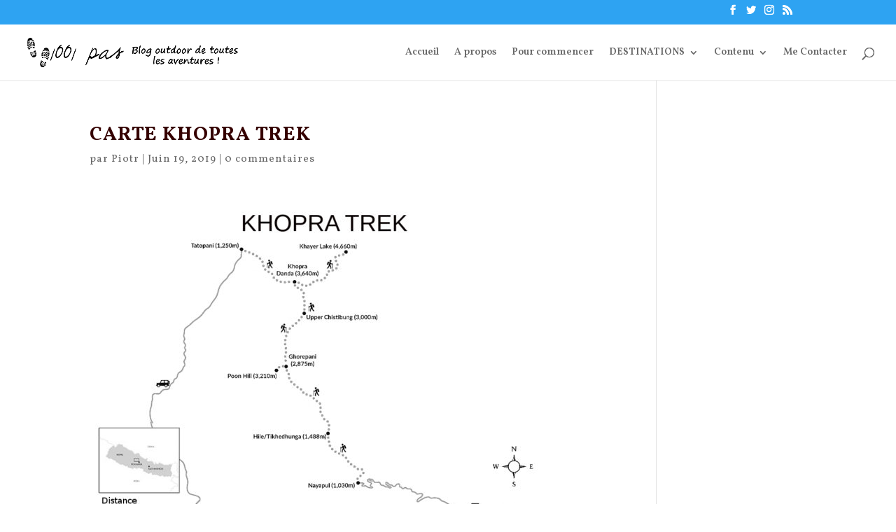

--- FILE ---
content_type: text/html; charset=UTF-8
request_url: https://www.1001-pas.fr/mes-3-treks-au-nepal/carte-khopra-trek/
body_size: 11645
content:
<!DOCTYPE html><html lang="fr-FR"
 prefix="og: https://ogp.me/ns#" ><head><meta name="google-site-verification" content="RtMaH1DXlsgMJojpAqqAXtGFFAOimPfQ55NMQH3wodE" /><meta charset="UTF-8" /><meta http-equiv="X-UA-Compatible" content="IE=edge"><link rel="preload" as="style" onload="this.onload=null;this.rel='stylesheet'" id="ao_optimized_gfonts" href="https://fonts.googleapis.com/css?family=Vollkorn%3Aregular%2Citalic%2C600%2C600italic%2C700%2C700italic%2C900%2C900italic&#038;subset=latin-ext%2Cgreek%2Cvietnamese%2Ccyrillic%2Clatin%2Ccyrillic-ext&amp;display=swap" /><link rel="pingback" href="https://www.1001-pas.fr/xmlrpc.php" /> <script type="text/javascript">document.documentElement.className = 'js';</script> <script>var et_site_url='https://www.1001-pas.fr';var et_post_id='3567';function et_core_page_resource_fallback(a,b){"undefined"===typeof b&&(b=a.sheet.cssRules&&0===a.sheet.cssRules.length);b&&(a.onerror=null,a.onload=null,a.href?a.href=et_site_url+"/?et_core_page_resource="+a.id+et_post_id:a.src&&(a.src=et_site_url+"/?et_core_page_resource="+a.id+et_post_id))}</script><link media="all" href="https://www.1001-pas.fr/wp-content/cache/autoptimize/css/autoptimize_2efcacbd7b3b4e7efeb93a2b8d4ec471.css" rel="stylesheet" /><title>carte Khopra trek | Blog outdoor 1001 pas</title><link rel='dns-prefetch' href='//cdn.rawgit.com' /><link href='https://fonts.gstatic.com' crossorigin='anonymous' rel='preconnect' /><link rel="alternate" type="application/rss+xml" title="Blog outdoor 1001 pas &raquo; Flux" href="https://www.1001-pas.fr/feed/" /><link rel="alternate" type="application/rss+xml" title="Blog outdoor 1001 pas &raquo; Flux des commentaires" href="https://www.1001-pas.fr/comments/feed/" /><link rel="alternate" type="application/rss+xml" title="Blog outdoor 1001 pas &raquo; carte Khopra trek Flux des commentaires" href="https://www.1001-pas.fr/mes-3-treks-au-nepal/carte-khopra-trek/feed/" />  <script type="text/javascript" data-cfasync="false">var mi_version         = '7.10.2';
	var mi_track_user      = true;
	var mi_no_track_reason = '';
	
	var disableStr = 'ga-disable-UA-48596535-1';

	/* Function to detect opted out users */
	function __gaTrackerIsOptedOut() {
		return document.cookie.indexOf(disableStr + '=true') > -1;
	}

	/* Disable tracking if the opt-out cookie exists. */
	if ( __gaTrackerIsOptedOut() ) {
		window[disableStr] = true;
	}

	/* Opt-out function */
	function __gaTrackerOptout() {
	  document.cookie = disableStr + '=true; expires=Thu, 31 Dec 2099 23:59:59 UTC; path=/';
	  window[disableStr] = true;
	}
	
	if ( mi_track_user ) {
		(function(i,s,o,g,r,a,m){i['GoogleAnalyticsObject']=r;i[r]=i[r]||function(){
			(i[r].q=i[r].q||[]).push(arguments)},i[r].l=1*new Date();a=s.createElement(o),
			m=s.getElementsByTagName(o)[0];a.async=1;a.src=g;m.parentNode.insertBefore(a,m)
		})(window,document,'script','//www.google-analytics.com/analytics.js','__gaTracker');

		__gaTracker('create', 'UA-48596535-1', 'auto');
		__gaTracker('set', 'forceSSL', true);
		__gaTracker('send','pageview');
	} else {
		console.log( "" );
		(function() {
			/* https://developers.google.com/analytics/devguides/collection/analyticsjs/ */
			var noopfn = function() {
				return null;
			};
			var noopnullfn = function() {
				return null;
			};
			var Tracker = function() {
				return null;
			};
			var p = Tracker.prototype;
			p.get = noopfn;
			p.set = noopfn;
			p.send = noopfn;
			var __gaTracker = function() {
				var len = arguments.length;
				if ( len === 0 ) {
					return;
				}
				var f = arguments[len-1];
				if ( typeof f !== 'object' || f === null || typeof f.hitCallback !== 'function' ) {
					console.log( 'Fonction actuellement pas en cours d’exécution __gaTracker(' + arguments[0] + " ....) parce que vous n’êtes pas suivi·e. " + mi_no_track_reason );
					return;
				}
				try {
					f.hitCallback();
				} catch (ex) {

				}
			};
			__gaTracker.create = function() {
				return new Tracker();
			};
			__gaTracker.getByName = noopnullfn;
			__gaTracker.getAll = function() {
				return [];
			};
			__gaTracker.remove = noopfn;
			window['__gaTracker'] = __gaTracker;
					})();
		}</script> <meta content="Divi v.4.0.11" name="generator"/><style id='crp-style-rounded-thumbs-inline-css' type='text/css'>.crp_related a {
  width: 300px;
  height: 200px;
  text-decoration: none;
}
.crp_related img {
  max-width: 300px;
  margin: auto;
}
.crp_related .crp_title {
  width: 100%;
}</style><link rel='stylesheet' id='dashicons-css'  href='https://www.1001-pas.fr/wp-includes/css/dashicons.min.css' type='text/css' media='all' /><link rel='stylesheet' id='an_style-css'  href='https://www.1001-pas.fr/wp-content/cache/autoptimize/css/autoptimize_single_df71082e3ff5f231acd211158539b733.css' type='text/css' media='all' /><style id='an_style-inline-css' type='text/css'>/*	an_style.css	AdBlock Notify	Copyright: (c) 2016 Themeisle, themeisle.com	Version: 2.2.3*/.OqkirXPKhcBR-bg {	display: none;	position: fixed;	z-index: 100;	top: 0;	left: 0;	width: 100%;	height: 100%;	background: #000;	background: rgba(0,0,0,0.75);}.OqkirXPKhcBR {	visibility: hidden;	position: fixed;	z-index: 101;	top: 100px;	right: 0;	left: 0;	max-width: 640px;	margin-right: auto;	margin-left: auto;	background: #fff;	-webkit-box-shadow: 0 3px 5px 2px rgba(0,0,0,0.25);	box-shadow: 0 3px 5px 2px rgba(0,0,0,0.25);	font-family: Arial, Helvetica, sans-serif;}.OqkirXPKhcBR-default,.OqkirXPKhcBR-ok {	padding: 30px 30px 15px;}.OqkirXPKhcBR-image {	overflow: hidden;	position: relative;	width: 100%;}.OqkirXPKhcBR-image .OqkirXPKhcBR-left {	position: absolute;	top: 0;	left: 0;	width: 50%;	height: 100%;}.OqkirXPKhcBR-image .OqkirXPKhcBR-right {	float: right;	width: 50%;	padding: 30px;}.OqkirXPKhcBR.small {	width: 200px;	margin-left: -140px;}.OqkirXPKhcBR.medium {	width: 400px;	margin-left: -240px;}.OqkirXPKhcBR.large {	width: 600px;	margin-left: -340px;}.OqkirXPKhcBR.xlarge {	width: 800px;	margin-left: -440px;}.close-OqkirXPKhcBR {	display: inline-block;	position: absolute;	top: 15px;	right: 15px;	width: 30px;	height: 30px;	color: #bbb;	font-size: 32px;	font-weight: 700;	line-height: 30px;	text-align: center;	cursor: pointer;	-webkit-transition: 0.3s;	transition: 0.3s;}.close-OqkirXPKhcBR:hover {	color: #252b37;}.OqkirXPKhcBR h1 {	margin-bottom: 15px;	padding: 0 30px;	color: #252b37;	font-size: 28px;	line-height: 1.25;	text-align: center;}.OqkirXPKhcBR-right h1 {	padding: 0 30px 0 0;	text-align: left;}.OqkirXPKhcBR p {	margin-bottom: 15px;	color: #333745;	font-size: 14px;}.OqkirXPKhcBR p a {	color: #ff6160;}.OqkirXPKhcBR-right .close-modal,.OqkirXPKhcBR-footer .close-modal {	padding: 15px !important;	border-radius: 0 !important;	background-color: #ff6160;	font-size: 14px;	letter-spacing: 2px !important;	-webkit-transition: 0.3s;	transition: 0.3s;}.OqkirXPKhcBR-right .close-modal:hover,.OqkirXPKhcBR-footer .close-modal:hover {	background-color: #252b37 !important;}.OqkirXPKhcBR-footer .grey-button-modal {	margin-right: 15px;	background-color: #a5a5a5;}.OqkirXPKhcBR-footer {	display: block;	padding: 15px 30px;	background-color: #eff4f7;	text-align: right;}@media only screen and (max-width: 640px) {	.OqkirXPKhcBR {		right: 5%;		left: 5%;		max-width: 90%;	}	.OqkirXPKhcBR-default {		padding: 20px;	}	.OqkirXPKhcBR-image .OqkirXPKhcBR-left {		width: 100%;		height: 250px;	}	.OqkirXPKhcBR-image .OqkirXPKhcBR-right {		float: left;		width: 100%;		margin-top: 250px;		padding: 20px;	}	.OqkirXPKhcBR h1 {		margin-bottom: 10px;		font-size: 20px;	}	.OqkirXPKhcBR-right h1 {		padding: 0;	}	.OqkirXPKhcBR p {		margin-bottom: 10px;	}	.close-OqkirXPKhcBR {		color: #fcfcfc;		background-color: #252b37;	}	.close-OqkirXPKhcBR:hover {		color: #252b37;		background-color: #fcfcfc;	}	.OqkirXPKhcBR-footer {		padding: 15px 20px;	}}@media only screen and (max-width: 480px) {	.OqkirXPKhcBR-image .OqkirXPKhcBR-left {		height: 200px;	}	.OqkirXPKhcBR-image .OqkirXPKhcBR-right {		margin-top: 200px;	}	.OqkirXPKhcBR-footer {		text-align: center;	}	.OqkirXPKhcBR-footer .close-modal {		width: 80%;		margin: 5px 10%;	}}</style> <script>!(function(o,n,t){t=o.createElement(n),o=o.getElementsByTagName(n)[0],t.async=1,t.src="https://steadfastsystem.com/v2kunxP075Dovn7u_-yKIDiB_bofNnixl8_oa15Jhj61yD6E2tcZdlsODpR-0SLkMUY4oGymqBDFdVYNrE_SydAXRhymjFLnzlx2qsF4jHUJW9k2oWRLG1SgD6PCs",o.parentNode.insertBefore(t,o)})(document,"script"),(function(o,n){o[n]=o[n]||function(){(o[n].q=o[n].q||[]).push(arguments)}})(window,"admiral");!(function(c,e,o,t,n){function r(o,t){(function n(){try{return 0<(localStorage.getItem("v4ac1eiZr0")||"").split(",")[4]}catch(o){}return!1})()&&(t=c[e].pubads())&&t.setTargeting("admiral-engaged","true")}(n=c[e]=c[e]||{}).cmd=n.cmd||[],typeof n.pubads===o?r():typeof n.cmd.unshift===o?n.cmd.unshift(r):n.cmd.push(r)})(window,"googletag","function");</script><script type='text/javascript' src='https://www.1001-pas.fr/wp-includes/js/jquery/jquery.js'></script> <script type='text/javascript' defer='defer' src='https://www.1001-pas.fr/wp-includes/js/jquery/jquery-migrate.min.js'></script> <script type='text/javascript'>var monsterinsights_frontend = {"js_events_tracking":"true","download_extensions":"doc,pdf,ppt,zip,xls,docx,pptx,xlsx","inbound_paths":"[]","home_url":"https:\/\/www.1001-pas.fr","hash_tracking":"false"};</script> <script type='text/javascript' defer='defer' src='https://www.1001-pas.fr/wp-content/plugins/google-analytics-for-wordpress/assets/js/frontend.min.js'></script> <script type='text/javascript' defer='defer' src='https://www.1001-pas.fr/wp-content/plugins/super-rss-reader/public/js/script.min.js'></script> <script type='text/javascript' defer='defer' src='https://cdn.rawgit.com/vaakash/jquery-easy-ticker/92e6e76c/jquery.easy-ticker.min.js'></script> <script type='text/javascript'>var et_core_api_spam_recaptcha = {"site_key":"","page_action":{"action":"cartekhopratrek"}};</script> <script type='text/javascript' defer='defer' src='https://www.1001-pas.fr/wp-content/cache/autoptimize/js/autoptimize_single_cd69ca488b75e33da3146b953d10eefe.js'></script> <link rel='https://api.w.org/' href='https://www.1001-pas.fr/wp-json/' /><link rel="EditURI" type="application/rsd+xml" title="RSD" href="https://www.1001-pas.fr/xmlrpc.php?rsd" /><link rel="wlwmanifest" type="application/wlwmanifest+xml" href="https://www.1001-pas.fr/wp-includes/wlwmanifest.xml" /><meta name="generator" content="WordPress 5.3.20" /><link rel='shortlink' href='https://www.1001-pas.fr/?p=3567' /><link rel="alternate" type="application/json+oembed" href="https://www.1001-pas.fr/wp-json/oembed/1.0/embed?url=https%3A%2F%2Fwww.1001-pas.fr%2Fmes-3-treks-au-nepal%2Fcarte-khopra-trek%2F" /><link rel="alternate" type="text/xml+oembed" href="https://www.1001-pas.fr/wp-json/oembed/1.0/embed?url=https%3A%2F%2Fwww.1001-pas.fr%2Fmes-3-treks-au-nepal%2Fcarte-khopra-trek%2F&#038;format=xml" /><style type="text/css">.crp_related .crp_title {
    font-size: 16px;
}</style><script type="text/javascript" async defer data-pin-color="red" data-pin-height="28" data-pin-hover="true" src="https://www.1001-pas.fr/wp-content/cache/autoptimize/js/autoptimize_single_281c71c031f583dd8e2a387a92e6d6a2.js"></script> <script>jQuery(document).ready(function(){
		jQuery(".is-cropped img").each(function(){
			jQuery(this).attr("style", "min-height: 120px;min-width: 100px;");

		});
		jQuery('.avatar').attr('style', 'min-width: unset; min-height: unset;');
	});</script> <meta name="viewport" content="width=device-width, initial-scale=1.0, maximum-scale=1.0, user-scalable=0" /><style type="text/css">.broken_link, a.broken_link {
	text-decoration: line-through;
}</style> <script type="text/javascript" >window.ga=window.ga||function(){(ga.q=ga.q||[]).push(arguments)};ga.l=+new Date;
				ga('create', 'UA-48596535-1', 'auto');
				// Plugins
				
				ga('send', 'pageview');</script> <script async src="https://www.google-analytics.com/analytics.js"></script> <link rel="icon" href="https://www.1001-pas.fr/wp-content/uploads/2014/09/cropped-logo-blog-outdoor-1001pas-150x150.png" sizes="32x32" /><link rel="icon" href="https://www.1001-pas.fr/wp-content/uploads/2014/09/cropped-logo-blog-outdoor-1001pas-440x440.png" sizes="192x192" /><link rel="apple-touch-icon-precomposed" href="https://www.1001-pas.fr/wp-content/uploads/2014/09/cropped-logo-blog-outdoor-1001pas-440x440.png" /><meta name="msapplication-TileImage" content="https://www.1001-pas.fr/wp-content/uploads/2014/09/cropped-logo-blog-outdoor-1001pas-440x440.png" /></head><body data-rsssl=1 class="attachment attachment-template-default single single-attachment postid-3567 attachmentid-3567 attachment-jpeg et_pb_button_helper_class et_fullwidth_nav et_fixed_nav et_show_nav et_secondary_nav_enabled et_primary_nav_dropdown_animation_fade et_secondary_nav_dropdown_animation_fade et_header_style_left et_pb_footer_columns4 et_cover_background et_pb_gutter osx et_pb_gutters3 et_smooth_scroll et_right_sidebar et_divi_theme et-db et_minified_js et_minified_css"><div id="page-container"><div id="top-header"><div class="container clearfix"><div id="et-secondary-menu"><ul class="et-social-icons"><li class="et-social-icon et-social-facebook"> <a href="https://www.facebook.com/blog.outdoor.1001pas/" class="icon"> <span>Facebook</span> </a></li><li class="et-social-icon et-social-twitter"> <a href="https://twitter.com/1001_pas" class="icon"> <span>Twitter</span> </a></li><li class="et-social-icon et-social-instagram"> <a href="https://www.instagram.com/1001pas/?hl=fr" class="icon"> <span>Instagram</span> </a></li><li class="et-social-icon et-social-rss"> <a href="https://www.1001-pas.fr/feed/" class="icon"> <span>RSS</span> </a></li></ul></div></div></div><header id="main-header" data-height-onload="66"><div class="container clearfix et_menu_container"><div class="logo_container"> <span class="logo_helper"></span> <a href="https://www.1001-pas.fr/"> <noscript><img src="https://www.1001-pas.fr/wp-content/uploads/2014/09/logo-blog-outdoor-1001pas.png" alt="Blog outdoor 1001 pas" data-height-percentage="54" /></noscript><img class="lazyload" src='data:image/svg+xml,%3Csvg%20xmlns=%22http://www.w3.org/2000/svg%22%20viewBox=%220%200%20%20%22%3E%3C/svg%3E' data-src="https://www.1001-pas.fr/wp-content/uploads/2014/09/logo-blog-outdoor-1001pas.png" alt="Blog outdoor 1001 pas" id="logo" data-height-percentage="54" /> </a></div><div id="et-top-navigation" data-height="66" data-fixed-height="40"><nav id="top-menu-nav"><ul id="top-menu" class="nav"><li id="menu-item-6" class="menu-item menu-item-type-custom menu-item-object-custom menu-item-home menu-item-6"><a href="https://www.1001-pas.fr/">Accueil</a></li><li id="menu-item-9" class="menu-item menu-item-type-post_type menu-item-object-page menu-item-9"><a href="https://www.1001-pas.fr/a-propos-blog-randonnee-pedestre/">A propos</a></li><li id="menu-item-641" class="menu-item menu-item-type-post_type menu-item-object-page menu-item-641"><a href="https://www.1001-pas.fr/10-conseils-bien-randonner/">Pour commencer</a></li><li id="menu-item-3373" class="menu-item menu-item-type-custom menu-item-object-custom menu-item-has-children menu-item-3373"><a href="#">DESTINATIONS</a><ul class="sub-menu"><li id="menu-item-3375" class="menu-item menu-item-type-custom menu-item-object-custom menu-item-has-children menu-item-3375"><a href="https://www.1001-pas.fr/tag/europe/">EUROPE</a><ul class="sub-menu"><li id="menu-item-3374" class="menu-item menu-item-type-custom menu-item-object-custom menu-item-3374"><a href="https://www.1001-pas.fr/tag/autriche/">Autriche</a></li><li id="menu-item-3392" class="menu-item menu-item-type-custom menu-item-object-custom menu-item-3392"><a href="https://www.1001-pas.fr/tag/ecosse/">Ecosse</a></li><li id="menu-item-3380" class="menu-item menu-item-type-custom menu-item-object-custom menu-item-3380"><a href="https://www.1001-pas.fr/tag/france/">France</a></li><li id="menu-item-3381" class="menu-item menu-item-type-custom menu-item-object-custom menu-item-3381"><a href="https://www.1001-pas.fr/tag/italie/">Italie</a></li><li id="menu-item-3379" class="menu-item menu-item-type-custom menu-item-object-custom menu-item-3379"><a href="https://www.1001-pas.fr/tag/islande/">Islande</a></li><li id="menu-item-3400" class="menu-item menu-item-type-custom menu-item-object-custom menu-item-3400"><a href="https://www.1001-pas.fr/tag/finlande/">Finlande</a></li><li id="menu-item-3395" class="menu-item menu-item-type-custom menu-item-object-custom menu-item-3395"><a href="https://www.1001-pas.fr/tag/malte/">Malte</a></li><li id="menu-item-3399" class="menu-item menu-item-type-custom menu-item-object-custom menu-item-3399"><a href="https://www.1001-pas.fr/tag/norvege/">Norvège</a></li><li id="menu-item-3391" class="menu-item menu-item-type-custom menu-item-object-custom menu-item-3391"><a href="https://www.1001-pas.fr/tag/pologne/">Pologne</a></li></ul></li><li id="menu-item-3376" class="menu-item menu-item-type-custom menu-item-object-custom menu-item-has-children menu-item-3376"><a href="https://www.1001-pas.fr/tag/asie/">ASIE</a><ul class="sub-menu"><li id="menu-item-3394" class="menu-item menu-item-type-custom menu-item-object-custom menu-item-3394"><a href="https://www.1001-pas.fr/tag/chine/">Chine</a></li><li id="menu-item-3385" class="menu-item menu-item-type-custom menu-item-object-custom menu-item-3385"><a href="https://www.1001-pas.fr/tag/inde/">Inde</a></li><li id="menu-item-3393" class="menu-item menu-item-type-custom menu-item-object-custom menu-item-3393"><a href="https://www.1001-pas.fr/tag/japon/">Japon</a></li><li id="menu-item-3384" class="menu-item menu-item-type-custom menu-item-object-custom menu-item-3384"><a href="https://www.1001-pas.fr/tag/nepal/">Népal</a></li></ul></li><li id="menu-item-3377" class="menu-item menu-item-type-custom menu-item-object-custom menu-item-has-children menu-item-3377"><a href="https://www.1001-pas.fr/tag/afrique/">AFRIQUE</a><ul class="sub-menu"><li id="menu-item-3389" class="menu-item menu-item-type-custom menu-item-object-custom menu-item-3389"><a href="https://www.1001-pas.fr/tag/tanzanie/">Tanzanie</a></li></ul></li><li id="menu-item-3387" class="menu-item menu-item-type-custom menu-item-object-custom menu-item-has-children menu-item-3387"><a href="https://www.1001-pas.fr/tag/oceanie/">Océanie</a><ul class="sub-menu"><li id="menu-item-3386" class="menu-item menu-item-type-custom menu-item-object-custom menu-item-3386"><a href="https://www.1001-pas.fr/tag/nouvelle-zelande/">N. Zélande</a></li></ul></li><li id="menu-item-3378" class="menu-item menu-item-type-custom menu-item-object-custom menu-item-has-children menu-item-3378"><a href="https://www.1001-pas.fr/tag/amerique/">AMERIQUE</a><ul class="sub-menu"><li id="menu-item-3390" class="menu-item menu-item-type-custom menu-item-object-custom menu-item-3390"><a href="https://www.1001-pas.fr/tag/canada/">Canada</a></li><li id="menu-item-3398" class="menu-item menu-item-type-custom menu-item-object-custom menu-item-3398"><a href="https://www.1001-pas.fr/tag/colombie/">Colombie</a></li><li id="menu-item-3388" class="menu-item menu-item-type-custom menu-item-object-custom menu-item-3388"><a href="https://www.1001-pas.fr/tag/chili/">Chili</a></li><li id="menu-item-3422" class="menu-item menu-item-type-custom menu-item-object-custom menu-item-3422"><a href="https://www.1001-pas.fr/tag/dominique/">Dominique</a></li><li id="menu-item-3383" class="menu-item menu-item-type-custom menu-item-object-custom menu-item-3383"><a href="https://www.1001-pas.fr/tag/usa/">USA</a></li><li id="menu-item-3382" class="menu-item menu-item-type-custom menu-item-object-custom menu-item-3382"><a href="https://www.1001-pas.fr/tag/Perou/">Pérou</a></li></ul></li></ul></li><li id="menu-item-1621" class="menu-item menu-item-type-custom menu-item-object-custom menu-item-has-children menu-item-1621"><a href="#">Contenu</a><ul class="sub-menu"><li id="menu-item-1614" class="menu-item menu-item-type-taxonomy menu-item-object-category menu-item-has-children menu-item-1614"><a href="https://www.1001-pas.fr/category/recit-2/">Récit</a><ul class="sub-menu"><li id="menu-item-1615" class="menu-item menu-item-type-taxonomy menu-item-object-category menu-item-1615"><a href="https://www.1001-pas.fr/category/recit-2/ascension/">ascension</a></li><li id="menu-item-1616" class="menu-item menu-item-type-taxonomy menu-item-object-category menu-item-1616"><a href="https://www.1001-pas.fr/category/recit-2/balade/">balade</a></li><li id="menu-item-1617" class="menu-item menu-item-type-taxonomy menu-item-object-category menu-item-1617"><a href="https://www.1001-pas.fr/category/recit-2/trekking/">Trek</a></li></ul></li><li id="menu-item-1620" class="menu-item menu-item-type-taxonomy menu-item-object-category menu-item-1620"><a href="https://www.1001-pas.fr/category/conseils/">Conseils</a></li><li id="menu-item-1618" class="menu-item menu-item-type-taxonomy menu-item-object-category menu-item-1618"><a href="https://www.1001-pas.fr/category/testinfos/">Test</a></li><li id="menu-item-1619" class="menu-item menu-item-type-taxonomy menu-item-object-category menu-item-1619"><a href="https://www.1001-pas.fr/category/informations/">Infos</a></li></ul></li><li id="menu-item-1634" class="menu-item menu-item-type-post_type menu-item-object-page menu-item-1634"><a href="https://www.1001-pas.fr/contacter/">Me Contacter</a></li></ul></nav><div id="et_top_search"> <span id="et_search_icon"></span></div><div id="et_mobile_nav_menu"><div class="mobile_nav closed"> <span class="select_page">Sélectionner une page</span> <span class="mobile_menu_bar mobile_menu_bar_toggle"></span></div></div></div></div><div class="et_search_outer"><div class="container et_search_form_container"><form role="search" method="get" class="et-search-form" action="https://www.1001-pas.fr/"> <input type="search" class="et-search-field" placeholder="Rechercher &hellip;" value="" name="s" title="Rechercher:" /></form> <span class="et_close_search_field"></span></div></div></header><div id="et-main-area"><div id="main-content"><div class="container"><div id="content-area" class="clearfix"><div id="left-area"><article id="post-3567" class="et_pb_post post-3567 attachment type-attachment status-inherit hentry"><div class="et_post_meta_wrapper"><h1 class="entry-title">carte Khopra trek</h1><p class="post-meta"> par <span class="author vcard"><a href="https://www.1001-pas.fr/author/admin/" title="Articles de Piotr" rel="author">Piotr</a></span> | <span class="published">Juin 19, 2019</span> | <span class="comments-number"><a href="https://www.1001-pas.fr/mes-3-treks-au-nepal/carte-khopra-trek/#respond">0 commentaires</a></span></p></div><div class="entry-content"><p class="attachment"><a href='https://www.1001-pas.fr/wp-content/uploads/2019/06/carte-Khopra-trek.jpg'><noscript><img width="690" height="460" src="https://www.1001-pas.fr/wp-content/uploads/2019/06/carte-Khopra-trek-690x460.jpg" class="attachment-medium size-medium" alt="" srcset="https://www.1001-pas.fr/wp-content/uploads/2019/06/carte-Khopra-trek-690x460.jpg 690w, https://www.1001-pas.fr/wp-content/uploads/2019/06/carte-Khopra-trek.jpg 1024w" sizes="(max-width: 690px) 100vw, 690px" /></noscript><img width="690" height="460" src='data:image/svg+xml,%3Csvg%20xmlns=%22http://www.w3.org/2000/svg%22%20viewBox=%220%200%20690%20460%22%3E%3C/svg%3E' data-src="https://www.1001-pas.fr/wp-content/uploads/2019/06/carte-Khopra-trek-690x460.jpg" class="lazyload attachment-medium size-medium" alt="" data-srcset="https://www.1001-pas.fr/wp-content/uploads/2019/06/carte-Khopra-trek-690x460.jpg 690w, https://www.1001-pas.fr/wp-content/uploads/2019/06/carte-Khopra-trek.jpg 1024w" data-sizes="(max-width: 690px) 100vw, 690px" /></a></p><div class="crp_related  "><h2>D'autres articles montagnes à découvrir:</h2><ul><li><a href="https://www.1001-pas.fr/idees-de-petites-randonnees-en-france/"    target="_blank" ><noscript><img  width="300" height="200"  src="https://www.1001-pas.fr/wp-content/uploads/2020/07/massif-taillefer-plateau-lac-bivouac-1-480x320.jpg" class="crp_thumb crp_featured" alt="Idées de petites randonnées en France" title="Idées de petites randonnées en France" /></noscript><img  width="300" height="200"  src='data:image/svg+xml,%3Csvg%20xmlns=%22http://www.w3.org/2000/svg%22%20viewBox=%220%200%20300%20200%22%3E%3C/svg%3E' data-src="https://www.1001-pas.fr/wp-content/uploads/2020/07/massif-taillefer-plateau-lac-bivouac-1-480x320.jpg" class="lazyload crp_thumb crp_featured" alt="Idées de petites randonnées en France" title="Idées de petites randonnées en France" /><span class="crp_title">Idées de petites randonnées en France</span></a></li><li><a href="https://www.1001-pas.fr/evitez-les-mains-froides-en-randonnee-avec-ces-5-conseils/"    target="_blank" ><noscript><img  width="300" height="200"  src="https://www.1001-pas.fr/wp-content/uploads/2021/10/Monts-Orlické-2.jpg" class="crp_thumb crp_featured" alt="Évitez les mains froides en randonnée avec ces 5 conseils" title="Évitez les mains froides en randonnée avec ces 5 conseils" /></noscript><img  width="300" height="200"  src='data:image/svg+xml,%3Csvg%20xmlns=%22http://www.w3.org/2000/svg%22%20viewBox=%220%200%20300%20200%22%3E%3C/svg%3E' data-src="https://www.1001-pas.fr/wp-content/uploads/2021/10/Monts-Orlické-2.jpg" class="lazyload crp_thumb crp_featured" alt="Évitez les mains froides en randonnée avec ces 5 conseils" title="Évitez les mains froides en randonnée avec ces 5 conseils" /><span class="crp_title">Évitez les mains froides en randonnée avec ces 5 conseils</span></a></li><li><a href="https://www.1001-pas.fr/trek-cet-ete-pense-a-tes-batons-de-randonnees/"    target="_blank" ><noscript><img  width="300" height="200"  src="https://www.1001-pas.fr/wp-content/uploads/2020/07/randonnee-causses-quercy-lot-480x320.jpg" class="crp_thumb crp_featured" alt="Trek cet été ? Pense à tes bâtons de randonnées!" title="Trek cet été ? Pense à tes bâtons de randonnées!" /></noscript><img  width="300" height="200"  src='data:image/svg+xml,%3Csvg%20xmlns=%22http://www.w3.org/2000/svg%22%20viewBox=%220%200%20300%20200%22%3E%3C/svg%3E' data-src="https://www.1001-pas.fr/wp-content/uploads/2020/07/randonnee-causses-quercy-lot-480x320.jpg" class="lazyload crp_thumb crp_featured" alt="Trek cet été ? Pense à tes bâtons de randonnées!" title="Trek cet été ? Pense à tes bâtons de randonnées!" /><span class="crp_title">Trek cet été ? Pense à tes bâtons de randonnées!</span></a></li><li><a href="https://www.1001-pas.fr/randonnee-hivernale-comment-rester-au-chaud-dans-un-cadre-hivernal-magnifique/"    target="_blank" ><noscript><img  width="300" height="200"  src="https://www.1001-pas.fr/wp-content/uploads/2024/12/article-outdoor-vêtements-chauds-2.jpg" class="crp_thumb crp_featured" alt="Randonnée hivernale : comment rester au chaud dans un cadre hivernal magnifique ?" title="Randonnée hivernale : comment rester au chaud dans un cadre hivernal magnifique ?" /></noscript><img  width="300" height="200"  src='data:image/svg+xml,%3Csvg%20xmlns=%22http://www.w3.org/2000/svg%22%20viewBox=%220%200%20300%20200%22%3E%3C/svg%3E' data-src="https://www.1001-pas.fr/wp-content/uploads/2024/12/article-outdoor-vêtements-chauds-2.jpg" class="lazyload crp_thumb crp_featured" alt="Randonnée hivernale : comment rester au chaud dans un cadre hivernal magnifique ?" title="Randonnée hivernale : comment rester au chaud dans un cadre hivernal magnifique ?" /><span class="crp_title">Randonnée hivernale : comment rester au chaud dans un cadre hivernal&hellip;</span></a></li><li><a href="https://www.1001-pas.fr/les-applications-indispensables-pour-votre-premier-sentier-de-randonnee/"    target="_blank" ><noscript><img  width="300" height="200"  src="https://www.1001-pas.fr/wp-content/uploads/2018/12/dolomites-trek-J5-p2-20-690x460.jpg" class="crp_thumb crp_featured" alt="Les applications indispensables pour votre  premier sentier de randonnée" title="Les applications indispensables pour votre  premier sentier de randonnée" srcset="https://www.1001-pas.fr/wp-content/uploads/2018/12/dolomites-trek-J5-p2-20-690x460.jpg 690w, https://www.1001-pas.fr/wp-content/uploads/2018/12/dolomites-trek-J5-p2-20-1080x720.jpg 1080w, https://www.1001-pas.fr/wp-content/uploads/2018/12/dolomites-trek-J5-p2-20.jpg 1200w" sizes="(max-width: 300px) 100vw, 300px" /></noscript><img  width="300" height="200"  src='data:image/svg+xml,%3Csvg%20xmlns=%22http://www.w3.org/2000/svg%22%20viewBox=%220%200%20300%20200%22%3E%3C/svg%3E' data-src="https://www.1001-pas.fr/wp-content/uploads/2018/12/dolomites-trek-J5-p2-20-690x460.jpg" class="lazyload crp_thumb crp_featured" alt="Les applications indispensables pour votre  premier sentier de randonnée" title="Les applications indispensables pour votre  premier sentier de randonnée" data-srcset="https://www.1001-pas.fr/wp-content/uploads/2018/12/dolomites-trek-J5-p2-20-690x460.jpg 690w, https://www.1001-pas.fr/wp-content/uploads/2018/12/dolomites-trek-J5-p2-20-1080x720.jpg 1080w, https://www.1001-pas.fr/wp-content/uploads/2018/12/dolomites-trek-J5-p2-20.jpg 1200w" data-sizes="(max-width: 300px) 100vw, 300px" /><span class="crp_title">Les applications indispensables pour votre premier sentier de randonnée</span></a></li><li><a href="https://www.1001-pas.fr/partant-pour-un-trek-a-cheval/"    target="_blank" ><noscript><img  width="300" height="200"  src="https://www.1001-pas.fr/wp-content/uploads/2023/10/trek-à-cheval-Pologne.jpg" class="crp_thumb crp_featured" alt="Partant pour un trek à cheval ?" title="Partant pour un trek à cheval ?" /></noscript><img  width="300" height="200"  src='data:image/svg+xml,%3Csvg%20xmlns=%22http://www.w3.org/2000/svg%22%20viewBox=%220%200%20300%20200%22%3E%3C/svg%3E' data-src="https://www.1001-pas.fr/wp-content/uploads/2023/10/trek-à-cheval-Pologne.jpg" class="lazyload crp_thumb crp_featured" alt="Partant pour un trek à cheval ?" title="Partant pour un trek à cheval ?" /><span class="crp_title">Partant pour un trek à cheval ?</span></a></li></ul><div class="crp_clear"></div></div></div><div class="et_post_meta_wrapper">  <script type="text/javascript">jQuery(document).ready(function($) {
  window.comment_tab_width = $('#comments-evolved-tabs').innerWidth();
});</script> <div id="comments-evolved-tabs"> <a name="comments"></a><h4 id='comments-evolved-tabs-label'>Partage ton enthousiasme !</h4><ul class="controls inline clearfix"><li class="active" id='comments-evolved-wordpress-control'><a href='#comments-evolved-wordpress-tab'><noscript><img src='https://www.1001-pas.fr/wp-content/plugins/gplus-comments/assets/images/icons/default/wordpress.png'></noscript><img class="lazyload" id='comments-evolved-wordpress-icon' src='data:image/svg+xml,%3Csvg%20xmlns=%22http://www.w3.org/2000/svg%22%20viewBox=%220%200%20%20%22%3E%3C/svg%3E' data-src='https://www.1001-pas.fr/wp-content/plugins/gplus-comments/assets/images/icons/default/wordpress.png'><span id='comments-evolved-wordpress-label'>Wordpress</span></a></li><li id='comments-evolved-facebook-control'><a href='#comments-evolved-facebook-tab'><noscript><img src='https://www.1001-pas.fr/wp-content/plugins/gplus-comments/assets/images/icons/default/facebook.png'></noscript><img class="lazyload" id='comments-evolved-facebook-icon' src='data:image/svg+xml,%3Csvg%20xmlns=%22http://www.w3.org/2000/svg%22%20viewBox=%220%200%20%20%22%3E%3C/svg%3E' data-src='https://www.1001-pas.fr/wp-content/plugins/gplus-comments/assets/images/icons/default/facebook.png'><span id='comments-evolved-facebook-label'>Facebook</span></a></li><li id='comments-evolved-gplus-control'><a href='#comments-evolved-gplus-tab'><noscript><img src='https://www.1001-pas.fr/wp-content/plugins/gplus-comments/assets/images/icons/default/gplus.png'></noscript><img class="lazyload" id='comments-evolved-gplus-icon' src='data:image/svg+xml,%3Csvg%20xmlns=%22http://www.w3.org/2000/svg%22%20viewBox=%220%200%20%20%22%3E%3C/svg%3E' data-src='https://www.1001-pas.fr/wp-content/plugins/gplus-comments/assets/images/icons/default/gplus.png'><span id='comments-evolved-gplus-label'>Google+</span></a></li><li id='comments-evolved-trackback-control'><a href='#comments-evolved-trackback-tab'><noscript><img src='https://www.1001-pas.fr/wp-content/plugins/gplus-comments/assets/images/icons/default/trackback.png'></noscript><img class="lazyload" id='comments-evolved-trackback-icon' src='data:image/svg+xml,%3Csvg%20xmlns=%22http://www.w3.org/2000/svg%22%20viewBox=%220%200%20%20%22%3E%3C/svg%3E' data-src='https://www.1001-pas.fr/wp-content/plugins/gplus-comments/assets/images/icons/default/trackback.png'><span id='comments-evolved-trackback-label'>Liens</span></a></li></ul><div id='comments-evolved-wordpress-tab' class='comments-evolved-embed-container content-tab clearfix'><section id="comment-wrap"><div id="comment-section" class="nocomments"></div><div id="respond" class="comment-respond"><h3 id="reply-title" class="comment-reply-title"><span>Poster le commentaire</span> <small><a rel="nofollow" id="cancel-comment-reply-link" href="/mes-3-treks-au-nepal/carte-khopra-trek/#respond" style="display:none;">Annuler la réponse</a></small></h3><form action="https://www.1001-pas.fr/wp-comments-post.php" method="post" id="commentform" class="comment-form"><p class="comment-notes"><span id="email-notes">Votre adresse de messagerie ne sera pas publiée.</span></p><p class="comment-form-comment"><label for="comment">Commentaire</label><textarea id="comment" name="comment" cols="45" rows="8" maxlength="65525" required="required"></textarea></p><p class="comment-form-author"><label for="author">Nom</label> <input id="author" name="author" type="text" value="" size="30" maxlength="245" /></p><p class="comment-form-email"><label for="email">Adresse de messagerie</label> <input id="email" name="email" type="text" value="" size="30" maxlength="100" aria-describedby="email-notes" /></p><p class="comment-form-url"><label for="url">Site web</label> <input id="url" name="url" type="text" value="" size="30" maxlength="200" /></p><p class="comment-form-cookies-consent"><input id="wp-comment-cookies-consent" name="wp-comment-cookies-consent" type="checkbox" value="yes" /> <label for="wp-comment-cookies-consent">Enregistrer mon nom, mon e-mail et mon site web dans le navigateur pour mon prochain commentaire.</label></p><p class='comment-form-subscriptions'><label for='subscribe-reloaded'><select name='subscribe-reloaded' id='subscribe-reloaded'><option value='none' >Ne pas s'abonner</option><option value='yes' >S'abonner</option><option value='replies' selected='selected'>Seulement les réponses à mes commentaires</option> </select> Notifiez-moi des commentaires à venir via émail. Vous pouvez aussi <a href='https://www.1001-pas.fr/comment-subscriptions/?srp=3567&amp;srk=&amp;sra=s&amp;srsrc=f'>vous abonner</a> sans commenter.</label></p><p class="form-submit"><input name="submit" type="submit" id="submit" class="submit et_pb_button" value="Poster le commentaire" /> <input type='hidden' name='comment_post_ID' value='3567' id='comment_post_ID' /> <input type='hidden' name='comment_parent' id='comment_parent' value='0' /></p><p style="display: none;"><input type="hidden" id="akismet_comment_nonce" name="akismet_comment_nonce" value="c83066b079" /></p><p style="display: none;"><input type="hidden" id="ak_js" name="ak_js" value="51"/></p></form></div></section></div><div id='comments-evolved-facebook-tab' class='comments-evolved-embed-container content-tab clearfix'><div id="fb-root"></div><div id="fb-comments">Loading Facebook Comments ...</div> <script type="text/javascript">jQuery(document).ready(function($)
  {
    $('#fb-comments').html('<div class="fb-comments" data-width="'+window.comment_tab_width+'" data-href="https://www.1001-pas.fr/mes-3-treks-au-nepal/carte-khopra-trek/" data-num-posts="20" data-colorscheme="light" data-mobile="auto"></div>');
  });</script> <script async type="text/javascript" src="//connect.facebook.net/en_US/all.js#xfbml=1">FB.init();</script> <noscript>Please enable JavaScript to view the <a href="https://www.facebook.com/">comments powered by Facebook.</a></noscript></div><div id='comments-evolved-gplus-tab' class='comments-evolved-embed-container content-tab clearfix'> <script type="text/javascript">jQuery(document).ready(function($) {
    $('#comments-evolved-gplus-tab').html('<div class="g-comments" data-width="'+window.comment_tab_width+'" data-href="https://www.1001-pas.fr/mes-3-treks-au-nepal/carte-khopra-trek/" data-first_party_property="BLOGGER" data-view_type="FILTERED_POSTMOD">Loading Google+ Comments ...</div>');
  });</script> <script async type="text/javascript" src="//apis.google.com/js/plusone.js?callback=gpcb"></script> <noscript>Please enable JavaScript to view the <a href="https://plus.google.com/">comments powered by Google+.</a></noscript></div><div id='comments-evolved-trackback-tab' class='comments-evolved-embed-container content-tab clearfix'><p id="notrackbacks">No Trackbacks.</p></div></div></div></article></div><div id="sidebar"></div></div></div></div> <span class="et_pb_scroll_top et-pb-icon"></span><footer id="main-footer"><div class="container"><div id="footer-widgets" class="clearfix"><div class="footer-widget"></div><div class="footer-widget"></div><div class="footer-widget"></div><div class="footer-widget"></div></div></div><div id="et-footer-nav"><div class="container"><ul id="menu-menu3" class="bottom-nav"><li id="menu-item-547" class="menu-item menu-item-type-custom menu-item-object-custom menu-item-home menu-item-547"><a href="https://www.1001-pas.fr/">Home</a></li><li id="menu-item-546" class="menu-item menu-item-type-post_type menu-item-object-page menu-item-546"><a href="https://www.1001-pas.fr/kit-media-rp-pr/">Kit Media RP/PR</a></li><li id="menu-item-2820" class="menu-item menu-item-type-post_type menu-item-object-page menu-item-2820"><a href="https://www.1001-pas.fr/contacter/">Me Contacter</a></li><li id="menu-item-3449" class="menu-item menu-item-type-custom menu-item-object-custom menu-item-3449"><a href="https://www.1001-pas.fr/10-conseils-bien-randonner/">Guide gratuit randonnée pédestre</a></li></ul></div></div><div id="footer-bottom"><div class="container clearfix"><ul class="et-social-icons"><li class="et-social-icon et-social-facebook"> <a href="https://www.facebook.com/blog.outdoor.1001pas/" class="icon"> <span>Facebook</span> </a></li><li class="et-social-icon et-social-twitter"> <a href="https://twitter.com/1001_pas" class="icon"> <span>Twitter</span> </a></li><li class="et-social-icon et-social-instagram"> <a href="https://www.instagram.com/1001pas/?hl=fr" class="icon"> <span>Instagram</span> </a></li><li class="et-social-icon et-social-rss"> <a href="https://www.1001-pas.fr/feed/" class="icon"> <span>RSS</span> </a></li></ul><div id="footer-info">Blog outdoor et montagne 1001 PAS | Copyright © 2014-2019</div></div></div></footer></div></div><div id="SibfzRwPlPrJ" class="OqkirXPKhcBR" style="background:#dddddd;max-width:720px;z-index:9999999; "></div> <script type="text/javascript">var anOptions ={"anOptionChoice":"1","anOptionStats":"2","anOptionAdsSelectors":"","anOptionCookie":"1","anOptionCookieLife":"30","anPageRedirect":"","anPermalink":"undefined","anOptionModalEffect":"fadeAndPop","anOptionModalspeed":"350","anOptionModalclose":true,"anOptionModalOverlay":"rgba( 0,0,0,0.8 )","anAlternativeActivation":false,"anAlternativeElement":"","anAlternativeText":"<p><strong>AdBlock d\u00e9tect\u00e9 !<\/strong><\/p>\n<p>Merci d'ajouter <a title=\"https:\/\/getadmiral.com?utm_medium=plugin&utm_campaign=abn&utm_source=abnlinks\" href=\"https:\/\/getadmiral.com?utm_medium=plugin&utm_campaign=abn&utm_source=abnlinks\" target=\"_blank\">www.getadmiral.com<\/a> \u00e0 votre liste d\u2019exceptions dans Adblock ou de d\u00e9sactiver ce logiciel.<\/p>\n","anAlternativeClone":"2","anAlternativeProperties":"","anOptionModalShowAfter":0,"anPageMD5":"","anSiteID":0,"modalHTML":"<div class=\"OqkirXPKhcBR-default\">\n\t<h1 style=\"\">Adblock d\u00e9tect\u00e9 ! Merci de lire ce message.<\/h1>\n\t<p>We've detected that you are using AdBlock Plus or some other adblocking software which is preventing the page from fully loading.<\/p>\n<p>Nous n'avons pas de banni\u00e8re Flash, de pubs anim\u00e9es, de pubs audio ou de popup intrusive, nous ne souhaitons pas afficher ce genre de pubs ici.<\/p>\n<p>Nous avons besoin de financements pour garder notre site en vie et ils proviennent presque exclusivement de la publicit\u00e9.<\/p>\n<p><strong>Merci d'ajouter <a title=\"Blog outdoor 1001 pas\" href=\"https:\/\/www.1001-pas.fr\" target=\"_blank\">www.1001-pas.fr<\/a> \u00e0 votre liste d\u2019exceptions dans Adblock ou de d\u00e9sactiver ce logiciel.<strong><\/p>\n<\/div>\n<a class=\"close-modal close-OqkirXPKhcBR\">&#215;<\/a>"}</script><div id="adsense" class="an-sponsored" style="position:absolute; z-index:-1; height:1px; width:1px; visibility: hidden; top: -1px; left: 0;"><img class="an-advert-banner" alt="sponsored" src="[data-uri]"></div> <script type="text/javascript">var sbiajaxurl = "https://www.1001-pas.fr/wp-admin/admin-ajax.php";</script> <style>.lazyload,.lazyloading{opacity:0;}.lazyloaded{opacity:1;transition:opacity 300ms;}</style><noscript><style>.lazyload{display:none;}</style></noscript><script data-noptimize="1">window.lazySizesConfig=window.lazySizesConfig||{};window.lazySizesConfig.loadMode=1;</script><script async data-noptimize="1" src='https://www.1001-pas.fr/wp-content/plugins/autoptimize/classes/external/js/lazysizes.min.js?ao_version=2.6.1'></script> <script type='text/javascript' defer='defer' src='https://www.1001-pas.fr/wp-includes/js/jquery/ui/core.min.js'></script> <script type='text/javascript' defer='defer' src='https://www.1001-pas.fr/wp-includes/js/jquery/ui/widget.min.js'></script> <script type='text/javascript' defer='defer' src='https://www.1001-pas.fr/wp-includes/js/jquery/ui/tabs.min.js'></script> <script type='text/javascript' defer='defer' src='https://www.1001-pas.fr/wp-content/plugins/wp-comment-master/autoresize.jquery.min.js'></script> <script type='text/javascript'>var yjlSettings = {"pagination":"enable","comPerpage":"","numPerpage":"5","pagerPos":"after","repForm":"enable","gifUrl":"https:\/\/www.1001-pas.fr\/wp-content\/plugins\/wp-comment-master\/ajax-loader.gif","prev":"pr\u00e9c\u00e9dent","next":"suivant","timeOut":"","fast":"","thank":"Merci pour ton commentaire","order":"desc","autoGrow":"enable"};</script> <script type='text/javascript' defer='defer' src='https://www.1001-pas.fr/wp-content/cache/autoptimize/js/autoptimize_single_0501e423447bfcf705c777d179eb2cb9.js'></script> <script type='text/javascript' defer='defer' src='https://www.1001-pas.fr/wp-includes/js/comment-reply.min.js'></script> <script type='text/javascript'>var DIVI = {"item_count":"%d Item","items_count":"%d Items"};
var et_shortcodes_strings = {"previous":"Pr\u00e9c\u00e9dent","next":"Suivant"};
var et_pb_custom = {"ajaxurl":"https:\/\/www.1001-pas.fr\/wp-admin\/admin-ajax.php","images_uri":"https:\/\/www.1001-pas.fr\/wp-content\/themes\/Divi\/images","builder_images_uri":"https:\/\/www.1001-pas.fr\/wp-content\/themes\/Divi\/includes\/builder\/images","et_frontend_nonce":"27aee57b24","subscription_failed":"Veuillez v\u00e9rifier les champs ci-dessous pour vous assurer que vous avez entr\u00e9 les informations correctes.","et_ab_log_nonce":"08a5a34a35","fill_message":"S'il vous pla\u00eet, remplissez les champs suivants:","contact_error_message":"Veuillez corriger les erreurs suivantes :","invalid":"E-mail non valide","captcha":"Captcha","prev":"Pr\u00e9c\u00e9dent","previous":"Pr\u00e9c\u00e9dente","next":"Prochaine","wrong_captcha":"Vous avez entr\u00e9 le mauvais num\u00e9ro dans le captcha.","ignore_waypoints":"no","is_divi_theme_used":"1","widget_search_selector":".widget_search","ab_tests":[],"is_ab_testing_active":"","page_id":"3567","unique_test_id":"","ab_bounce_rate":"5","is_cache_plugin_active":"no","is_shortcode_tracking":"","tinymce_uri":""}; var et_frontend_scripts = {"builderCssContainerPrefix":"#et-boc","builderCssLayoutPrefix":"#et-boc .et-l"};
var et_pb_box_shadow_elements = [];</script> <script type='text/javascript' defer='defer' src='https://www.1001-pas.fr/wp-content/themes/Divi/js/custom.min.js'></script> <script type='text/javascript'>var et_modules_wrapper = {"builderCssContainerPrefix":"#et-boc","builderCssLayoutPrefix":"#et-boc .et-l"};</script> <script type='text/javascript' defer='defer' src='https://www.1001-pas.fr/wp-content/cache/autoptimize/js/autoptimize_single_ece6388067a19b7909aebbd81b99ea3a.js'></script> <script type='text/javascript' defer='defer' src='https://www.1001-pas.fr/wp-content/cache/autoptimize/js/autoptimize_single_82b34a0f20682b94458a89521a92c7ca.js'></script> <script type='text/javascript'>var ajax_object = {"nonce":"c7eca800ba","ajaxurl":"https:\/\/www.1001-pas.fr\/wp-admin\/admin-ajax.php"};</script> <script type='text/javascript' defer='defer' src='https://www.1001-pas.fr/wp-content/cache/autoptimize/js/autoptimize_single_811f874752555c3f906a84d3ec5b176a.js'></script> <script type='text/javascript' defer='defer' src='https://www.1001-pas.fr/wp-includes/js/wp-embed.min.js'></script> <script async="async" type='text/javascript' defer='defer' src='https://www.1001-pas.fr/wp-content/cache/autoptimize/js/autoptimize_single_270f0cd7341bce6c2afacf2682e7690e.js'></script>  <script>jQuery("#comments-evolved-tabs").tabs();</script> <script data-cfasync='false'>!function(t){"use strict";t.loadCSS||(t.loadCSS=function(){});var e=loadCSS.relpreload={};if(e.support=function(){var e;try{e=t.document.createElement("link").relList.supports("preload")}catch(t){e=!1}return function(){return e}}(),e.bindMediaToggle=function(t){function e(){t.media=a}var a=t.media||"all";t.addEventListener?t.addEventListener("load",e):t.attachEvent&&t.attachEvent("onload",e),setTimeout(function(){t.rel="stylesheet",t.media="only x"}),setTimeout(e,3e3)},e.poly=function(){if(!e.support())for(var a=t.document.getElementsByTagName("link"),n=0;n<a.length;n++){var o=a[n];"preload"!==o.rel||"style"!==o.getAttribute("as")||o.getAttribute("data-loadcss")||(o.setAttribute("data-loadcss",!0),e.bindMediaToggle(o))}},!e.support()){e.poly();var a=t.setInterval(e.poly,500);t.addEventListener?t.addEventListener("load",function(){e.poly(),t.clearInterval(a)}):t.attachEvent&&t.attachEvent("onload",function(){e.poly(),t.clearInterval(a)})}"undefined"!=typeof exports?exports.loadCSS=loadCSS:t.loadCSS=loadCSS}("undefined"!=typeof global?global:this);</script></body></html>

--- FILE ---
content_type: text/html; charset=utf-8
request_url: https://accounts.google.com/o/oauth2/postmessageRelay?parent=https%3A%2F%2Fwww.1001-pas.fr&jsh=m%3B%2F_%2Fscs%2Fabc-static%2F_%2Fjs%2Fk%3Dgapi.lb.en.2kN9-TZiXrM.O%2Fd%3D1%2Frs%3DAHpOoo_B4hu0FeWRuWHfxnZ3V0WubwN7Qw%2Fm%3D__features__
body_size: 160
content:
<!DOCTYPE html><html><head><title></title><meta http-equiv="content-type" content="text/html; charset=utf-8"><meta http-equiv="X-UA-Compatible" content="IE=edge"><meta name="viewport" content="width=device-width, initial-scale=1, minimum-scale=1, maximum-scale=1, user-scalable=0"><script src='https://ssl.gstatic.com/accounts/o/2580342461-postmessagerelay.js' nonce="3Cg-NV5XjMaAa7lp0zFcdw"></script></head><body><script type="text/javascript" src="https://apis.google.com/js/rpc:shindig_random.js?onload=init" nonce="3Cg-NV5XjMaAa7lp0zFcdw"></script></body></html>

--- FILE ---
content_type: application/javascript
request_url: https://www.1001-pas.fr/wp-content/cache/autoptimize/js/autoptimize_single_811f874752555c3f906a84d3ec5b176a.js
body_size: 4191
content:
jQuery(document).ready(function($){var $an_state=null;$(window).load(function(){setTimeout(function(){if($('#adsense.an-sponsored').length>0){if($('#adsense.an-sponsored .an-advert-banner').outerHeight()===0){$an_state=true;$('#adsense.an-sponsored').remove();}}
if($an_state===null&&anOptions.anOptionAdsSelectors!==''){var substr=anOptions.anOptionAdsSelectors.split(',');$.each(substr,function(i){if(($(substr[i]).length>0&&$(substr[i]).outerHeight()===0)){$an_state=true;return false;}});}
an_message_display($an_state);},500);});function an_count_unique_pages_b4_showing(){if(parseInt(anOptions.anOptionModalShowAfter)===0){return true;}
var hasStorage=typeof(window.localStorage)!=='undefined';var uniqPagesCrossed=false;var uniqArrAsStr='';var itemName='an_uniqpgs'+anOptions.anSiteID;if(hasStorage){uniqArrAsStr=window.localStorage.getItem(itemName);}else{uniqArrAsStr=getCookie(itemName);}
var arr=JSON.parse(uniqArrAsStr);if(!arr){arr=[];}
uniqPagesCrossed=arr.length>anOptions.anOptionModalShowAfter;if(!uniqPagesCrossed){var bAdd=true;for(var i=0;i<arr.length;i++){if(arr[i]===anOptions.anPageMD5){bAdd=false;break;}}
if(bAdd){arr[arr.length]=anOptions.anPageMD5;uniqArrAsStr=JSON.stringify(arr);if(hasStorage){window.localStorage.setItem(itemName,uniqArrAsStr);}else{setCookie(itemName,uniqArrAsStr,365,'/');}}
uniqPagesCrossed=arr.length>anOptions.anOptionModalShowAfter;}
return uniqPagesCrossed;}
function an_message_display($an_state){if($an_state===true){if((parseInt(anOptions.anOptionChoice)===2&&parseInt(anOptions.anOptionCookie)===1&&getCookie('anCookie')!=='true')||(parseInt(anOptions.anOptionChoice)===2&&parseInt(anOptions.anOptionCookie)===2)&&an_count_unique_pages_b4_showing()){$('#SibfzRwPlPrJ').prepend(anOptions.modalHTML);$('#SibfzRwPlPrJ').bind('reveal:open',function(){$('.OqkirXPKhcBR-bg').css({'background':anOptions.anOptionModalOverlay});if(msieversion()==='IE'){$('#SibfzRwPlPrJ').css('left',Math.max(0,(($(window).width()-$('#SibfzRwPlPrJ').outerWidth())/2)+$(window).scrollLeft())+'px');}});$('#SibfzRwPlPrJ').reveal({animation:anOptions.anOptionModalEffect,animationspeed:anOptions.anOptionModalspeed,closeonbackgroundclick:anOptions.anOptionModalclose,closeonescape:anOptions.anOptionModalclose,dismissmodalclass:'close-modal'}).trigger('reveal:open');$('#SibfzRwPlPrJ').bind('reveal:close',function(){$('#SibfzRwPlPrJ p, #SibfzRwPlPrJ a').fadeOut(150);setCookie('anCookie','true',anOptions.anOptionCookieLife,'/');setTimeout(function(){$('#SibfzRwPlPrJ, .OqkirXPKhcBR-bg').remove();},anOptions.anOptionModalspeed);});}else if(parseInt(anOptions.anOptionChoice)===3&&anOptions.anPermalink!=='undefined'){if(getCookie('anCookie')!=='true'){setCookie('anCookie','true',anOptions.anOptionCookieLife,'/');setLinkBeforeRedirect(window.location.href);window.location.replace(anOptions.anPermalink);}}
if(anOptions.anAlternativeActivation===true&&anOptions.anAlternativeElement!==''){$(anOptions.anAlternativeElement).each(function(){var $element=$(this);if(($element.outerHeight()===0)||($element.size()<=2)){var newElement;if(anOptions.anAlternativeClone<4){var elementType=$element[0].tagName;newElement=document.createElement(elementType),newElement=$(newElement);}else{newElement=document.createElement('DIV'),newElement=$(newElement);}
var copiedStyles;if(parseInt(anOptions.anAlternativeClone)===1&&anOptions.anAlternativeProperties!==''){copiedStyles=getStyleObjectCss($element);if(typeof(copiedStyles)==='undefined'){copiedStyles=$element.getStyleObject();}
newElement.css(copiedStyles);var anAskedCSS=anOptions.anAlternativeProperties.split(' ').join('');console.log(anAskedCSS);var arrayProperties=[];arrayProperties=anAskedCSS.split(',');var anKeepCSS=[];$.each(arrayProperties,function(item,value){var elProperty=newElement.css(value);if(typeof elProperty!=='undefined'){if(elProperty!==''){anKeepCSS.push(value+':'+elProperty+';');}}});anKeepCSS=anKeepCSS.join('');newElement.removeAttr('style').attr('style',anKeepCSS);}else if(parseInt(anOptions.anAlternativeClone)===2){copiedStyles=getStyleObjectCss($element);if(typeof(copiedStyles)==='undefined'){copiedStyles=$element.getStyleObject();}
newElement.css(copiedStyles).css(anExcludeRules);}else if(parseInt(anOptions.anAlternativeClone)===3){copiedStyles=$element.getStyleObject();newElement.css(copiedStyles).css(anExcludeRules);}
newElement.html(anOptions.anAlternativeText);$element.before(newElement);newElement.addClass('UWfycAhhQlMx').fadeIn(300);}});}
an_blocker_counter(['total','blocked']);}else{if(getCookie('anCookie')==='true'){an_blocker_counter(['total','deactivated']);setCookie('anCookie','',anOptions.anOptionCookieLife,'/');}else{an_blocker_counter(['total']);}
if(parseInt(anOptions.anOptionChoice)===3){redirectToOrigLinkIfValid();}}}
function an_blocker_counter(value){if(anOptions.anOptionStats!==2){$.post(ajax_object.ajaxurl,{action:'call_an_adblock_counter',an_state:value});return false;}}
function msieversion(){var ua=window.navigator.userAgent;var msie=ua.indexOf('MSIE ');if(msie>0||!!navigator.userAgent.match(/Trident.*rv\:11\./)){return'IE';}}
function getStyleObjectCss(element){var sheets=document.styleSheets,o={};for(var i in sheets){try{if(typeof(sheets[i].cssRules)!=='undefined'){var rules=sheets[i].rules||sheets[i].cssRules;for(var r in rules){if(element.is(rules[r].selectorText)){o=$.extend(o,css2json(rules[r].style),css2json(element.attr('style')));}}}}catch(e){return;}}
return o;}
function css2json(css){var s={};if(!css){return s;}
var i;if(css instanceof CSSStyleDeclaration){for(i in css){if((css[i]).toLowerCase){s[(css[i]).toLowerCase()]=(css[css[i]]);}}}else if(typeof css==='string'){css=css.split('; ');for(i in css){var l=css[i].split(': ');s[l[0].toLowerCase()]=(l[1]);}}
return s;}
$.fn.getStyleObject=function(){var dom=this.get(0);var style;var returns={};var prop;if(window.getComputedStyle){var camelize=function(a,b){return b.toUpperCase();};style=window.getComputedStyle(dom,null);for(var i=0,l=style.length;i<l;i++){prop=style[i];var camel=prop.replace(/\-([a-z])/,camelize);var val=style.getPropertyValue(prop);returns[camel]=val;}
return returns;}
if(style=dom.currentStyle){for(prop in style){returns[prop]=style[prop];}
return returns;}
if(style=dom.style){for(prop in style){if(typeof style[prop]!=='function'){returns[prop]=style[prop];}}
return returns;}
return returns;};function setCookie(cname,cvalue,exdays,cpath){var d=new Date();d.setTime(d.getTime()+(exdays*24*60*60*1000));var expires='expires='+d.toGMTString();var path='path='+cpath;document.cookie=cname+'='+cvalue+'; '+expires+'; '+path;}
function getCookie(cname){var name=cname+'=';var ca=document.cookie.split(';');for(var i=0;i<ca.length;i++){var c=ca[i].trim();if(c.indexOf(name)===0){return c.substring(name.length,c.length);}}
return'';}
function setLinkBeforeRedirect(href){if(typeof(window.sessionStorage)!=='undefined'){window.sessionStorage.setItem('anPrevLink',href);}else{setCookie('anPrevLink',href,0,'/');}}
function getLinkBeforeRedirect(){var url='';if(typeof(window.sessionStorage)!=='undefined'){url=window.sessionStorage.getItem('anPrevLink');window.sessionStorage.removeItem('anPrevLink');}else{url=getCookie('anPrevLink');setCookie('anPrevLink','',-1,'/');}
return url;}
function redirectToOrigLinkIfValid(){var url=getLinkBeforeRedirect();if(url){window.location.replace(url);}}
var anExcludeRules={'height':'','min-height':'','max-height':'','orphans':'','align-content':'','align-items':'','align-self':'','animation':'','animation-play-state':'','backface-visibility':'','border-collapse':'','border-spacing':'','box-shadow':'','content-box':'','clip':'','content':'','counter-increment':'','counter-reset':'','cursor':'','direction':'','empty-cells':'','flex':'','flex-flow':'','font':'','image-orientation':'','ime-mode':'','justify-content':'','letter-spacing':'','list-style':'','marker-offset':'','order':'','outline':'','outline-offset':'','page-break-after':'','page-break-before':'','page-break-inside':'','perspective':'','perspective-origin':'','pointer-events':'','quotes':'','resize':'','table-layout':'','text-indent':'','text-overflow':'','text-shadow':'','text-transform':'','transform':'','transform-origin':'','transform-style':'','transition':'','unicode-bidi':'','vertical-align':'','white-space':'','word-break':'','word-spacing':'','word-wrap':'','-moz-appearance':'','-moz-background-inline-policy':'','-moz-binding':'','-moz-box-align':'','-moz-box-direction':'','-moz-box-flex':'','-moz-box-ordinal-group':'','-moz-box-orient':'','-moz-box-pack':'','-moz-columns':'','-moz-column-fill':'','-moz-column-gap':'','-moz-column-rule':'','-moz-float-edge':'','-moz-force-broken-image-icon':'','-moz-hyphens':'','-moz-image-region':'','-moz-orient':'','-moz-outline-radius':'','-moz-stack-sizing':'','-moz-tab-size':'','-moz-text-align-last':'','-moz-text-decoration-color':'','-moz-text-decoration-line':'','-moz-text-decoration-style':'','-moz-text-size-adjust':'','-moz-user-focus':'','-moz-user-input':'','-moz-user-modify':'','-moz-user-select':'','-moz-window-shadow':'','clip-path':'','clip-rule':'','color-interpolation':'','color-interpolation-filters':'','dominant-baseline':'','fill':'','fill-opacity':'','fill-rule':'','filter':'','flood-color':'','flood-opacity':'','image-rendering':'','lighting-color':'','marker':'','mask':'','shape-rendering':'','stop-color':'','stop-opacity':'','stroke':'','stroke-dasharray':'','stroke-dashoffset':'','stroke-linecap':'','stroke-linejoin':'','stroke-miterlimit':'','stroke-opacity':'','stroke-width':'','text-anchor':'','text-rendering':'','vector-effect':'','background-blend-mode':'','border-bottom-left-radius':'','border-bottom-right-radius':'','border-image-outset':'','border-image-repeat':'','border-image-slice':'','border-image-source':'','border-image-width':'','border-top-left-radius':'','border-top-right-radius':'','box-sizing':'','caption-side':'','font-kerning':'','font-variant-ligatures':'','object-fit':'','object-position':'','overflow-wrap':'','speak':'','tab-size':'','widows':'','zoom':'','-webkit-appearance':'','-webkit-background-clip':'','-webkit-background-composite':'','-webkit-background-origin':'','-webkit-background-size':'','-webkit-border-fit':'','-webkit-border-image':'','-webkit-box-align':'','-webkit-box-decoration-break':'','-webkit-box-direction':'','-webkit-box-flex':'','-webkit-box-flex-group':'','-webkit-box-lines':'','-webkit-box-ordinal-group':'','-webkit-box-orient':'','-webkit-box-pack':'','-webkit-box-reflect':'','-webkit-box-shadow':'','-webkit-clip-path':'','-webkit-column-break-after':'','-webkit-column-break-before':'','-webkit-column-break-inside':'','-webkit-column-count':'','-webkit-column-gap':'','-webkit-column-rule-color':'','-webkit-column-rule-style':'','-webkit-column-rule-width':'','-webkit-column-span':'','-webkit-column-width':'','-webkit-filter':'','-webkit-font-smoothing':'','-webkit-highlight':'','-webkit-hyphenate-character':'','-webkit-line-box-contain':'','-webkit-line-break':'','-webkit-margin-before-collapse':'','-webkit-margin-after-collapse':'','-webkit-mask-box-image-source':'','-webkit-mask-box-image-slice':'','-webkit-mask-box-image-width':'','-webkit-mask-box-image-outset':'','-webkit-mask-box-image-repeat':'','-webkit-mask':'','-webkit-mask-composite':'','-webkit-mask-size':'','-webkit-perspective-origin-x':'','-webkit-perspective-origin-y':'','-webkit-print-color-adjust':'','-webkit-rtl-ordering':'','-webkit-tap-highlight-color':'','-webkit-text-combine':'','-webkit-text-decorations-in-effect':'','-webkit-text-emphasis-color':'','-webkit-text-emphasis-position':'','-webkit-text-emphasis-style':'','-webkit-text-fill-color':'','-webkit-text-orientation':'','-webkit-text-security':'','-webkit-text-stroke-color':'','-webkit-text-stroke-width':'','-webkit-user-drag':'','-webkit-user-modify':'','-webkit-user-select':'','-webkit-writing-mode':'','-webkit-app-region':'','buffered-rendering':'','color-rendering':'','marker-end':'','marker-mid':'','marker-start':'','mask-type':'','alignment-baseline':'','baseline-shift':'','kerning':'','writing-mode':'','glyph-orientation-horizontal':'','glyph-orientation-vertical':'','paint-order':''};$(document).on('click','a[data-reveal-id]',function(e){e.preventDefault();var modalLocation=$(this).attr('data-reveal-id');$('#'+modalLocation).reveal($(this).data());});$.fn.reveal=function(options){var defaults={animation:'fadeAndPop',animationspeed:350,closeonbackgroundclick:true,closeonescape:true,dismissmodalclass:'close-modal'};options=$.extend({},defaults,options);return this.each(function(){var modal=$(this),topMeasure=100,locked=false,modalBG=$('.OqkirXPKhcBR-bg');if(modalBG.length===0){modalBG=$('<div class="OqkirXPKhcBR-bg" style="z-index:999999" />').insertAfter(modal);}
modal.bind('reveal:open',function(){modalBG.unbind('click.modalEvent');$('.'+options.dismissmodalclass).unbind('click.modalEvent');if(!locked){lockModal();if(options.animation==='fadeAndPop'){modal.css({'opacity':0,'visibility':'visible'});modalBG.fadeIn(options.animationspeed/2);modal.delay(options.animationspeed/2).animate({'opacity':1},options.animationspeed,unlockModal());}
if(options.animation==='fade'){modal.css({'opacity':0,'visibility':'visible'});modalBG.fadeIn(options.animationspeed/2);modal.delay(options.animationspeed/2).animate({'opacity':1},options.animationspeed,unlockModal());}
if(options.animation==='none'){modal.css({'visibility':'visible'});modalBG.css({'display':'block'});unlockModal();}}
modal.unbind('reveal:open');});modal.bind('reveal:close',function(){if(!locked){lockModal();if(options.animation==='fadeAndPop'){modalBG.delay(options.animationspeed).fadeOut(options.animationspeed);modal.animate({'opacity':0},options.animationspeed/2,function(){modal.css({'top':topMeasure,'opacity':1,'visibility':'hidden'});unlockModal();});}
if(options.animation==='fade'){modalBG.delay(options.animationspeed).fadeOut(options.animationspeed);modal.animate({'opacity':0},options.animationspeed,function(){modal.css({'opacity':1,'visibility':'hidden','top':topMeasure});unlockModal();});}
if(options.animation==='none'){modal.css({'visibility':'hidden','top':topMeasure});modalBG.css({'display':'none'});}}
modal.unbind('reveal:close');});modal.trigger('reveal:open');$('.'+options.dismissmodalclass).bind('click.modalEvent',function(){modal.trigger('reveal:close');});if(options.closeonbackgroundclick){modalBG.css({'cursor':'pointer'});modalBG.bind('click.modalEvent',function(){modal.trigger('reveal:close');});}
if(options.closeonescape){$('body').keyup(function(e){if(e.which===27){modal.trigger('reveal:close');}});}
function unlockModal(){locked=false;}
function lockModal(){locked=true;}});};});

--- FILE ---
content_type: application/javascript
request_url: https://www.1001-pas.fr/wp-content/cache/autoptimize/js/autoptimize_single_ece6388067a19b7909aebbd81b99ea3a.js
body_size: 175
content:
(function($){var containerPrefix=et_modules_wrapper.builderCssContainerPrefix;var layoutPrefix=et_modules_wrapper.builderCssLayoutPrefix;$divi_modules_outside_main_content=$('.et_pb_module:not('+layoutPrefix+' .et_pb_module, .et_pb_section .et_pb_module), .et_pb_row:not('+layoutPrefix+' .et_pb_row, .et_pb_section .et_pb_row), .et_pb_section:not('+layoutPrefix+' .et_pb_section)');if($divi_modules_outside_main_content.length>0){$divi_modules_outside_main_content.each(function(){var $module=$(this);if(0===$module.closest('#et-boc').length){$module.wrap('<div id="et-boc"></div>');}
if(0===$module.closest('.et-l').length){$module.wrap('<div class="et-l"></div>');}})}})(jQuery);